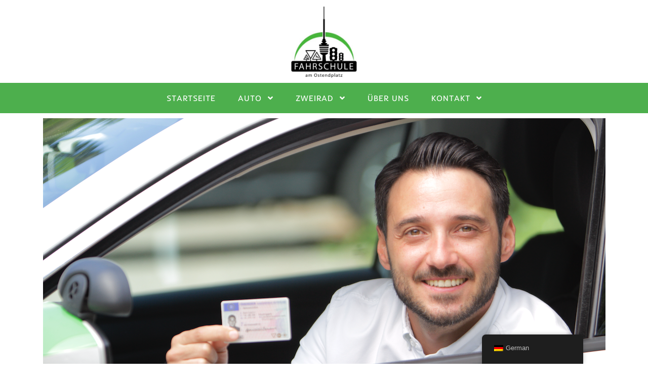

--- FILE ---
content_type: text/css
request_url: https://fahrschule-am-ostendplatz.de/wp-content/uploads/sgf-css/font-133ef9c6ff91822ce0b3d3c09142bdda.css
body_size: 297
content:
@font-face {
	font-family: "Inder";
	font-weight: 400;
	font-style: normal;
	src: local('Inder'), local('Inder-Regular'), url(//fahrschule-am-ostendplatz.de/wp-content/uploads/sgf-css/w8gUH2YoQe8_4sq9rQ6t3l4P.woff2) format('woff2'), url(//fahrschule-am-ostendplatz.de/wp-content/uploads/sgf-css/w8gUH2YoQe8_4sq9rQg.woff) format('woff');
	unicode-range: U+0000-00FF, U+0131, U+0152-0153, U+02BB-02BC, U+02C6, U+02DA, U+02DC, U+2000-206F, U+2074, U+20AC, U+2122, U+2191, U+2193, U+2212, U+2215, U+FEFF, U+FFFD;
}

--- FILE ---
content_type: text/css
request_url: https://fahrschule-am-ostendplatz.de/wp-content/uploads/elementor/css/post-95.css?ver=1725468140
body_size: 704
content:
.elementor-95 .elementor-element.elementor-element-40bfd2c .elementor-spacer-inner{--spacer-size:20px;}.elementor-95 .elementor-element.elementor-element-f40d324{text-align:center;}.elementor-95 .elementor-element.elementor-element-f40d324 .elementor-heading-title{color:#6E6E6E;font-size:40px;}.elementor-95 .elementor-element.elementor-element-adc508a{text-align:center;font-size:18px;}.elementor-95 .elementor-element.elementor-element-c9c1793 .elementor-spacer-inner{--spacer-size:20px;}.elementor-95 .elementor-element.elementor-element-42386b9 .elementor-spacer-inner{--spacer-size:50px;}.elementor-95 .elementor-element.elementor-element-9529593{text-align:center;}.elementor-95 .elementor-element.elementor-element-9529593 .elementor-heading-title{color:#6E6E6E;font-size:40px;}.elementor-95 .elementor-element.elementor-element-3247a92{text-align:center;}.elementor-95 .elementor-element.elementor-element-3247a92 .elementor-heading-title{color:#6E6E6E;}.elementor-95 .elementor-element.elementor-element-a2fa86d{text-align:center;}.elementor-95 .elementor-element.elementor-element-a2fa86d .elementor-star-rating{font-size:30px;}body:not(.rtl) .elementor-95 .elementor-element.elementor-element-a2fa86d .elementor-star-rating i:not(:last-of-type){margin-right:5px;}body.rtl .elementor-95 .elementor-element.elementor-element-a2fa86d .elementor-star-rating i:not(:last-of-type){margin-left:5px;}.elementor-95 .elementor-element.elementor-element-cf87252{text-align:center;font-size:15px;}.elementor-95 .elementor-element.elementor-element-a4e8b14{text-align:center;}.elementor-95 .elementor-element.elementor-element-a4e8b14 .elementor-heading-title{color:#6E6E6E;}.elementor-95 .elementor-element.elementor-element-a7b157c{text-align:center;}.elementor-95 .elementor-element.elementor-element-a7b157c .elementor-star-rating{font-size:30px;}body:not(.rtl) .elementor-95 .elementor-element.elementor-element-a7b157c .elementor-star-rating i:not(:last-of-type){margin-right:5px;}body.rtl .elementor-95 .elementor-element.elementor-element-a7b157c .elementor-star-rating i:not(:last-of-type){margin-left:5px;}.elementor-95 .elementor-element.elementor-element-ef0861a{text-align:center;font-size:15px;}.elementor-95 .elementor-element.elementor-element-c9a029f{text-align:center;}.elementor-95 .elementor-element.elementor-element-c9a029f .elementor-heading-title{color:#6E6E6E;}.elementor-95 .elementor-element.elementor-element-6a15d11{text-align:center;}.elementor-95 .elementor-element.elementor-element-6a15d11 .elementor-star-rating{font-size:30px;}body:not(.rtl) .elementor-95 .elementor-element.elementor-element-6a15d11 .elementor-star-rating i:not(:last-of-type){margin-right:5px;}body.rtl .elementor-95 .elementor-element.elementor-element-6a15d11 .elementor-star-rating i:not(:last-of-type){margin-left:5px;}.elementor-95 .elementor-element.elementor-element-2256118{text-align:center;font-size:15px;}.elementor-95 .elementor-element.elementor-element-9183974{text-align:center;}.elementor-95 .elementor-element.elementor-element-9183974 .elementor-heading-title{color:#6E6E6E;font-size:40px;}.elementor-95 .elementor-element.elementor-element-67732f3 .elementor-repeater-item-937b3ba.elementor-social-icon{background-color:#B47D49;}.elementor-95 .elementor-element.elementor-element-67732f3 .elementor-repeater-item-937b3ba.elementor-social-icon i{color:#FFFFFF;}.elementor-95 .elementor-element.elementor-element-67732f3 .elementor-repeater-item-937b3ba.elementor-social-icon svg{fill:#FFFFFF;}.elementor-95 .elementor-element.elementor-element-67732f3{--grid-template-columns:repeat(0, auto);--icon-size:26px;--grid-column-gap:5px;--grid-row-gap:0px;}.elementor-95 .elementor-element.elementor-element-67732f3 .elementor-widget-container{text-align:center;}.elementor-95 .elementor-element.elementor-element-c2b30f0 .elementor-spacer-inner{--spacer-size:20px;}.elementor-95 .elementor-element.elementor-element-63adf1e .elementor-icon-wrapper{text-align:center;}.elementor-95 .elementor-element.elementor-element-63adf1e.elementor-view-stacked .elementor-icon{background-color:#61CE70;}.elementor-95 .elementor-element.elementor-element-63adf1e.elementor-view-framed .elementor-icon, .elementor-95 .elementor-element.elementor-element-63adf1e.elementor-view-default .elementor-icon{color:#61CE70;border-color:#61CE70;}.elementor-95 .elementor-element.elementor-element-63adf1e.elementor-view-framed .elementor-icon, .elementor-95 .elementor-element.elementor-element-63adf1e.elementor-view-default .elementor-icon svg{fill:#61CE70;}.elementor-95 .elementor-element.elementor-element-63adf1e .elementor-icon i, .elementor-95 .elementor-element.elementor-element-63adf1e .elementor-icon svg{transform:rotate(0deg);}.elementor-95 .elementor-element.elementor-element-63adf1e{width:100%;max-width:100%;bottom:61px;}body:not(.rtl) .elementor-95 .elementor-element.elementor-element-63adf1e{left:-1000px;}body.rtl .elementor-95 .elementor-element.elementor-element-63adf1e{right:-1000px;}@media(max-width:767px){.elementor-95 .elementor-element.elementor-element-63adf1e{width:100%;max-width:100%;bottom:0px;}body:not(.rtl) .elementor-95 .elementor-element.elementor-element-63adf1e{left:-143px;}body.rtl .elementor-95 .elementor-element.elementor-element-63adf1e{right:-143px;}}